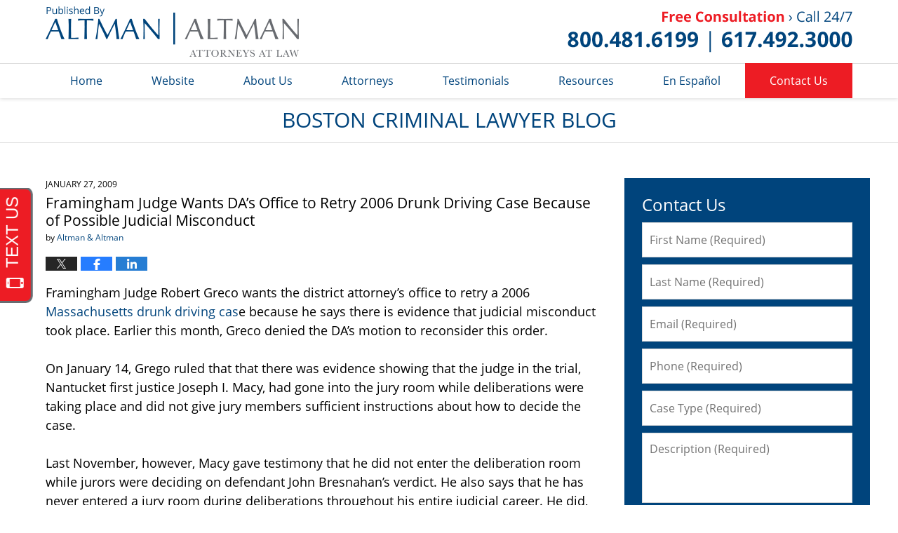

--- FILE ---
content_type: text/html; charset=UTF-8
request_url: https://www.bostoncriminallawyerblog.com/framingham_judge_wants_das_off/
body_size: 13864
content:
<!DOCTYPE html>
<html class="no-js displaymode-full" itemscope itemtype="http://schema.org/Blog" lang="en-US">
	<head prefix="og: http://ogp.me/ns# article: http://ogp.me/ns/article#" >
		<meta http-equiv="Content-Type" content="text/html; charset=utf-8" />
		<title>Framingham Judge Wants DA’s Office to Retry 2006 Drunk Driving Case Because of Possible Judicial Misconduct &#8212; Boston Criminal Lawyer Blog &#8212; January 27, 2009</title>
		<meta name="viewport" content="width=device-width, initial-scale=1.0" />
<script type="text/javascript" src="https://www.apex.live/scripts/invitation.ashx?company=altmanblogs"></script>

		<link rel="stylesheet" type="text/css" media="all" href="/jresources/v/20200624003215/css/main.css" />


		<script type="text/javascript">
			document.documentElement.className = document.documentElement.className.replace(/\bno-js\b/,"js");
		</script>

		<meta name="referrer" content="origin" />
		<meta name="referrer" content="unsafe-url" />

		<meta name='robots' content='index, follow, max-image-preview:large, max-snippet:-1, max-video-preview:-1' />
	<style>img:is([sizes="auto" i], [sizes^="auto," i]) { contain-intrinsic-size: 3000px 1500px }</style>
	
	<!-- This site is optimized with the Yoast SEO plugin v25.7 - https://yoast.com/wordpress/plugins/seo/ -->
	<meta name="description" content="Framingham Judge Robert Greco wants the district attorney&#039;s office to retry a 2006 Massachusetts drunk driving case because he says there is evidence that &#8212; January 27, 2009" />
	<link rel="canonical" href="https://www.bostoncriminallawyerblog.com/framingham_judge_wants_das_off/" />
	<meta name="twitter:label1" content="Written by" />
	<meta name="twitter:data1" content="Altman &amp; Altman" />
	<meta name="twitter:label2" content="Est. reading time" />
	<meta name="twitter:data2" content="2 minutes" />
	<!-- / Yoast SEO plugin. -->


<link rel='dns-prefetch' href='//stats.wp.com' />
<link rel='dns-prefetch' href='//v0.wordpress.com' />
<link rel="alternate" type="application/rss+xml" title="Boston Criminal Lawyer Blog &raquo; Feed" href="https://www.bostoncriminallawyerblog.com/feed/" />
<link rel="alternate" type="application/rss+xml" title="Boston Criminal Lawyer Blog &raquo; Comments Feed" href="https://www.bostoncriminallawyerblog.com/comments/feed/" />
<script type="text/javascript">
/* <![CDATA[ */
window._wpemojiSettings = {"baseUrl":"https:\/\/s.w.org\/images\/core\/emoji\/16.0.1\/72x72\/","ext":".png","svgUrl":"https:\/\/s.w.org\/images\/core\/emoji\/16.0.1\/svg\/","svgExt":".svg","source":{"concatemoji":"https:\/\/www.bostoncriminallawyerblog.com\/wp-includes\/js\/wp-emoji-release.min.js?ver=7f08c3448240c80842b50f945023b5cf"}};
/*! This file is auto-generated */
!function(s,n){var o,i,e;function c(e){try{var t={supportTests:e,timestamp:(new Date).valueOf()};sessionStorage.setItem(o,JSON.stringify(t))}catch(e){}}function p(e,t,n){e.clearRect(0,0,e.canvas.width,e.canvas.height),e.fillText(t,0,0);var t=new Uint32Array(e.getImageData(0,0,e.canvas.width,e.canvas.height).data),a=(e.clearRect(0,0,e.canvas.width,e.canvas.height),e.fillText(n,0,0),new Uint32Array(e.getImageData(0,0,e.canvas.width,e.canvas.height).data));return t.every(function(e,t){return e===a[t]})}function u(e,t){e.clearRect(0,0,e.canvas.width,e.canvas.height),e.fillText(t,0,0);for(var n=e.getImageData(16,16,1,1),a=0;a<n.data.length;a++)if(0!==n.data[a])return!1;return!0}function f(e,t,n,a){switch(t){case"flag":return n(e,"\ud83c\udff3\ufe0f\u200d\u26a7\ufe0f","\ud83c\udff3\ufe0f\u200b\u26a7\ufe0f")?!1:!n(e,"\ud83c\udde8\ud83c\uddf6","\ud83c\udde8\u200b\ud83c\uddf6")&&!n(e,"\ud83c\udff4\udb40\udc67\udb40\udc62\udb40\udc65\udb40\udc6e\udb40\udc67\udb40\udc7f","\ud83c\udff4\u200b\udb40\udc67\u200b\udb40\udc62\u200b\udb40\udc65\u200b\udb40\udc6e\u200b\udb40\udc67\u200b\udb40\udc7f");case"emoji":return!a(e,"\ud83e\udedf")}return!1}function g(e,t,n,a){var r="undefined"!=typeof WorkerGlobalScope&&self instanceof WorkerGlobalScope?new OffscreenCanvas(300,150):s.createElement("canvas"),o=r.getContext("2d",{willReadFrequently:!0}),i=(o.textBaseline="top",o.font="600 32px Arial",{});return e.forEach(function(e){i[e]=t(o,e,n,a)}),i}function t(e){var t=s.createElement("script");t.src=e,t.defer=!0,s.head.appendChild(t)}"undefined"!=typeof Promise&&(o="wpEmojiSettingsSupports",i=["flag","emoji"],n.supports={everything:!0,everythingExceptFlag:!0},e=new Promise(function(e){s.addEventListener("DOMContentLoaded",e,{once:!0})}),new Promise(function(t){var n=function(){try{var e=JSON.parse(sessionStorage.getItem(o));if("object"==typeof e&&"number"==typeof e.timestamp&&(new Date).valueOf()<e.timestamp+604800&&"object"==typeof e.supportTests)return e.supportTests}catch(e){}return null}();if(!n){if("undefined"!=typeof Worker&&"undefined"!=typeof OffscreenCanvas&&"undefined"!=typeof URL&&URL.createObjectURL&&"undefined"!=typeof Blob)try{var e="postMessage("+g.toString()+"("+[JSON.stringify(i),f.toString(),p.toString(),u.toString()].join(",")+"));",a=new Blob([e],{type:"text/javascript"}),r=new Worker(URL.createObjectURL(a),{name:"wpTestEmojiSupports"});return void(r.onmessage=function(e){c(n=e.data),r.terminate(),t(n)})}catch(e){}c(n=g(i,f,p,u))}t(n)}).then(function(e){for(var t in e)n.supports[t]=e[t],n.supports.everything=n.supports.everything&&n.supports[t],"flag"!==t&&(n.supports.everythingExceptFlag=n.supports.everythingExceptFlag&&n.supports[t]);n.supports.everythingExceptFlag=n.supports.everythingExceptFlag&&!n.supports.flag,n.DOMReady=!1,n.readyCallback=function(){n.DOMReady=!0}}).then(function(){return e}).then(function(){var e;n.supports.everything||(n.readyCallback(),(e=n.source||{}).concatemoji?t(e.concatemoji):e.wpemoji&&e.twemoji&&(t(e.twemoji),t(e.wpemoji)))}))}((window,document),window._wpemojiSettings);
/* ]]> */
</script>
<style id='wp-emoji-styles-inline-css' type='text/css'>

	img.wp-smiley, img.emoji {
		display: inline !important;
		border: none !important;
		box-shadow: none !important;
		height: 1em !important;
		width: 1em !important;
		margin: 0 0.07em !important;
		vertical-align: -0.1em !important;
		background: none !important;
		padding: 0 !important;
	}
</style>
<link rel='stylesheet' id='wp-block-library-css' href='https://www.bostoncriminallawyerblog.com/wp-includes/css/dist/block-library/style.min.css?ver=7f08c3448240c80842b50f945023b5cf' type='text/css' media='all' />
<style id='classic-theme-styles-inline-css' type='text/css'>
/*! This file is auto-generated */
.wp-block-button__link{color:#fff;background-color:#32373c;border-radius:9999px;box-shadow:none;text-decoration:none;padding:calc(.667em + 2px) calc(1.333em + 2px);font-size:1.125em}.wp-block-file__button{background:#32373c;color:#fff;text-decoration:none}
</style>
<style id='global-styles-inline-css' type='text/css'>
:root{--wp--preset--aspect-ratio--square: 1;--wp--preset--aspect-ratio--4-3: 4/3;--wp--preset--aspect-ratio--3-4: 3/4;--wp--preset--aspect-ratio--3-2: 3/2;--wp--preset--aspect-ratio--2-3: 2/3;--wp--preset--aspect-ratio--16-9: 16/9;--wp--preset--aspect-ratio--9-16: 9/16;--wp--preset--color--black: #000000;--wp--preset--color--cyan-bluish-gray: #abb8c3;--wp--preset--color--white: #ffffff;--wp--preset--color--pale-pink: #f78da7;--wp--preset--color--vivid-red: #cf2e2e;--wp--preset--color--luminous-vivid-orange: #ff6900;--wp--preset--color--luminous-vivid-amber: #fcb900;--wp--preset--color--light-green-cyan: #7bdcb5;--wp--preset--color--vivid-green-cyan: #00d084;--wp--preset--color--pale-cyan-blue: #8ed1fc;--wp--preset--color--vivid-cyan-blue: #0693e3;--wp--preset--color--vivid-purple: #9b51e0;--wp--preset--gradient--vivid-cyan-blue-to-vivid-purple: linear-gradient(135deg,rgba(6,147,227,1) 0%,rgb(155,81,224) 100%);--wp--preset--gradient--light-green-cyan-to-vivid-green-cyan: linear-gradient(135deg,rgb(122,220,180) 0%,rgb(0,208,130) 100%);--wp--preset--gradient--luminous-vivid-amber-to-luminous-vivid-orange: linear-gradient(135deg,rgba(252,185,0,1) 0%,rgba(255,105,0,1) 100%);--wp--preset--gradient--luminous-vivid-orange-to-vivid-red: linear-gradient(135deg,rgba(255,105,0,1) 0%,rgb(207,46,46) 100%);--wp--preset--gradient--very-light-gray-to-cyan-bluish-gray: linear-gradient(135deg,rgb(238,238,238) 0%,rgb(169,184,195) 100%);--wp--preset--gradient--cool-to-warm-spectrum: linear-gradient(135deg,rgb(74,234,220) 0%,rgb(151,120,209) 20%,rgb(207,42,186) 40%,rgb(238,44,130) 60%,rgb(251,105,98) 80%,rgb(254,248,76) 100%);--wp--preset--gradient--blush-light-purple: linear-gradient(135deg,rgb(255,206,236) 0%,rgb(152,150,240) 100%);--wp--preset--gradient--blush-bordeaux: linear-gradient(135deg,rgb(254,205,165) 0%,rgb(254,45,45) 50%,rgb(107,0,62) 100%);--wp--preset--gradient--luminous-dusk: linear-gradient(135deg,rgb(255,203,112) 0%,rgb(199,81,192) 50%,rgb(65,88,208) 100%);--wp--preset--gradient--pale-ocean: linear-gradient(135deg,rgb(255,245,203) 0%,rgb(182,227,212) 50%,rgb(51,167,181) 100%);--wp--preset--gradient--electric-grass: linear-gradient(135deg,rgb(202,248,128) 0%,rgb(113,206,126) 100%);--wp--preset--gradient--midnight: linear-gradient(135deg,rgb(2,3,129) 0%,rgb(40,116,252) 100%);--wp--preset--font-size--small: 13px;--wp--preset--font-size--medium: 20px;--wp--preset--font-size--large: 36px;--wp--preset--font-size--x-large: 42px;--wp--preset--spacing--20: 0.44rem;--wp--preset--spacing--30: 0.67rem;--wp--preset--spacing--40: 1rem;--wp--preset--spacing--50: 1.5rem;--wp--preset--spacing--60: 2.25rem;--wp--preset--spacing--70: 3.38rem;--wp--preset--spacing--80: 5.06rem;--wp--preset--shadow--natural: 6px 6px 9px rgba(0, 0, 0, 0.2);--wp--preset--shadow--deep: 12px 12px 50px rgba(0, 0, 0, 0.4);--wp--preset--shadow--sharp: 6px 6px 0px rgba(0, 0, 0, 0.2);--wp--preset--shadow--outlined: 6px 6px 0px -3px rgba(255, 255, 255, 1), 6px 6px rgba(0, 0, 0, 1);--wp--preset--shadow--crisp: 6px 6px 0px rgba(0, 0, 0, 1);}:where(.is-layout-flex){gap: 0.5em;}:where(.is-layout-grid){gap: 0.5em;}body .is-layout-flex{display: flex;}.is-layout-flex{flex-wrap: wrap;align-items: center;}.is-layout-flex > :is(*, div){margin: 0;}body .is-layout-grid{display: grid;}.is-layout-grid > :is(*, div){margin: 0;}:where(.wp-block-columns.is-layout-flex){gap: 2em;}:where(.wp-block-columns.is-layout-grid){gap: 2em;}:where(.wp-block-post-template.is-layout-flex){gap: 1.25em;}:where(.wp-block-post-template.is-layout-grid){gap: 1.25em;}.has-black-color{color: var(--wp--preset--color--black) !important;}.has-cyan-bluish-gray-color{color: var(--wp--preset--color--cyan-bluish-gray) !important;}.has-white-color{color: var(--wp--preset--color--white) !important;}.has-pale-pink-color{color: var(--wp--preset--color--pale-pink) !important;}.has-vivid-red-color{color: var(--wp--preset--color--vivid-red) !important;}.has-luminous-vivid-orange-color{color: var(--wp--preset--color--luminous-vivid-orange) !important;}.has-luminous-vivid-amber-color{color: var(--wp--preset--color--luminous-vivid-amber) !important;}.has-light-green-cyan-color{color: var(--wp--preset--color--light-green-cyan) !important;}.has-vivid-green-cyan-color{color: var(--wp--preset--color--vivid-green-cyan) !important;}.has-pale-cyan-blue-color{color: var(--wp--preset--color--pale-cyan-blue) !important;}.has-vivid-cyan-blue-color{color: var(--wp--preset--color--vivid-cyan-blue) !important;}.has-vivid-purple-color{color: var(--wp--preset--color--vivid-purple) !important;}.has-black-background-color{background-color: var(--wp--preset--color--black) !important;}.has-cyan-bluish-gray-background-color{background-color: var(--wp--preset--color--cyan-bluish-gray) !important;}.has-white-background-color{background-color: var(--wp--preset--color--white) !important;}.has-pale-pink-background-color{background-color: var(--wp--preset--color--pale-pink) !important;}.has-vivid-red-background-color{background-color: var(--wp--preset--color--vivid-red) !important;}.has-luminous-vivid-orange-background-color{background-color: var(--wp--preset--color--luminous-vivid-orange) !important;}.has-luminous-vivid-amber-background-color{background-color: var(--wp--preset--color--luminous-vivid-amber) !important;}.has-light-green-cyan-background-color{background-color: var(--wp--preset--color--light-green-cyan) !important;}.has-vivid-green-cyan-background-color{background-color: var(--wp--preset--color--vivid-green-cyan) !important;}.has-pale-cyan-blue-background-color{background-color: var(--wp--preset--color--pale-cyan-blue) !important;}.has-vivid-cyan-blue-background-color{background-color: var(--wp--preset--color--vivid-cyan-blue) !important;}.has-vivid-purple-background-color{background-color: var(--wp--preset--color--vivid-purple) !important;}.has-black-border-color{border-color: var(--wp--preset--color--black) !important;}.has-cyan-bluish-gray-border-color{border-color: var(--wp--preset--color--cyan-bluish-gray) !important;}.has-white-border-color{border-color: var(--wp--preset--color--white) !important;}.has-pale-pink-border-color{border-color: var(--wp--preset--color--pale-pink) !important;}.has-vivid-red-border-color{border-color: var(--wp--preset--color--vivid-red) !important;}.has-luminous-vivid-orange-border-color{border-color: var(--wp--preset--color--luminous-vivid-orange) !important;}.has-luminous-vivid-amber-border-color{border-color: var(--wp--preset--color--luminous-vivid-amber) !important;}.has-light-green-cyan-border-color{border-color: var(--wp--preset--color--light-green-cyan) !important;}.has-vivid-green-cyan-border-color{border-color: var(--wp--preset--color--vivid-green-cyan) !important;}.has-pale-cyan-blue-border-color{border-color: var(--wp--preset--color--pale-cyan-blue) !important;}.has-vivid-cyan-blue-border-color{border-color: var(--wp--preset--color--vivid-cyan-blue) !important;}.has-vivid-purple-border-color{border-color: var(--wp--preset--color--vivid-purple) !important;}.has-vivid-cyan-blue-to-vivid-purple-gradient-background{background: var(--wp--preset--gradient--vivid-cyan-blue-to-vivid-purple) !important;}.has-light-green-cyan-to-vivid-green-cyan-gradient-background{background: var(--wp--preset--gradient--light-green-cyan-to-vivid-green-cyan) !important;}.has-luminous-vivid-amber-to-luminous-vivid-orange-gradient-background{background: var(--wp--preset--gradient--luminous-vivid-amber-to-luminous-vivid-orange) !important;}.has-luminous-vivid-orange-to-vivid-red-gradient-background{background: var(--wp--preset--gradient--luminous-vivid-orange-to-vivid-red) !important;}.has-very-light-gray-to-cyan-bluish-gray-gradient-background{background: var(--wp--preset--gradient--very-light-gray-to-cyan-bluish-gray) !important;}.has-cool-to-warm-spectrum-gradient-background{background: var(--wp--preset--gradient--cool-to-warm-spectrum) !important;}.has-blush-light-purple-gradient-background{background: var(--wp--preset--gradient--blush-light-purple) !important;}.has-blush-bordeaux-gradient-background{background: var(--wp--preset--gradient--blush-bordeaux) !important;}.has-luminous-dusk-gradient-background{background: var(--wp--preset--gradient--luminous-dusk) !important;}.has-pale-ocean-gradient-background{background: var(--wp--preset--gradient--pale-ocean) !important;}.has-electric-grass-gradient-background{background: var(--wp--preset--gradient--electric-grass) !important;}.has-midnight-gradient-background{background: var(--wp--preset--gradient--midnight) !important;}.has-small-font-size{font-size: var(--wp--preset--font-size--small) !important;}.has-medium-font-size{font-size: var(--wp--preset--font-size--medium) !important;}.has-large-font-size{font-size: var(--wp--preset--font-size--large) !important;}.has-x-large-font-size{font-size: var(--wp--preset--font-size--x-large) !important;}
:where(.wp-block-post-template.is-layout-flex){gap: 1.25em;}:where(.wp-block-post-template.is-layout-grid){gap: 1.25em;}
:where(.wp-block-columns.is-layout-flex){gap: 2em;}:where(.wp-block-columns.is-layout-grid){gap: 2em;}
:root :where(.wp-block-pullquote){font-size: 1.5em;line-height: 1.6;}
</style>
<script type="text/javascript" src="https://www.bostoncriminallawyerblog.com/wp-includes/js/jquery/jquery.min.js?ver=3.7.1" id="jquery-core-js"></script>
<script type="text/javascript" src="https://www.bostoncriminallawyerblog.com/wp-includes/js/jquery/jquery-migrate.min.js?ver=3.4.1" id="jquery-migrate-js"></script>
<link rel="https://api.w.org/" href="https://www.bostoncriminallawyerblog.com/wp-json/" /><link rel="alternate" title="JSON" type="application/json" href="https://www.bostoncriminallawyerblog.com/wp-json/wp/v2/posts/301" /><link rel="EditURI" type="application/rsd+xml" title="RSD" href="https://www.bostoncriminallawyerblog.com/xmlrpc.php?rsd" />

<link rel='shortlink' href='https://wp.me/p5UZvu-4R' />
<link rel="alternate" title="oEmbed (JSON)" type="application/json+oembed" href="https://www.bostoncriminallawyerblog.com/wp-json/oembed/1.0/embed?url=https%3A%2F%2Fwww.bostoncriminallawyerblog.com%2Fframingham_judge_wants_das_off%2F" />
<link rel="alternate" title="oEmbed (XML)" type="text/xml+oembed" href="https://www.bostoncriminallawyerblog.com/wp-json/oembed/1.0/embed?url=https%3A%2F%2Fwww.bostoncriminallawyerblog.com%2Fframingham_judge_wants_das_off%2F&#038;format=xml" />
	<style>img#wpstats{display:none}</style>
		<link rel="amphtml" href="https://www.bostoncriminallawyerblog.com/amp/framingham_judge_wants_das_off/" />
		<!-- Willow Authorship Tags -->
<link href="https://criminal.altmanllp.com/" rel="publisher" />
<link href="https://www.altmanllp.com/firm-overview.html" rel="author" />

<!-- End Willow Authorship Tags -->		<!-- Willow Opengraph and Twitter Cards -->
<meta name="twitter:creator" content="@AltmanandAltman" />
<meta name="twitter:card" content="summary" />
<meta name="twitter:url" content="https://wp.me/p5UZvu-4R" />
<meta name="twitter:title" content="Framingham Judge Wants DA’s Office to Retry 2006 Drunk Driving Case Because of Possible Judicial Misconduct" />
<meta name="twitter:description" content="Framingham Judge Robert Greco wants the district attorney's office to retry a 2006 Massachusetts drunk driving case because he says there is evidence that judicial misconduct took place. Earlier ..." />
<meta name="twitter:image" content="https://www.bostoncriminallawyerblog.com/files/2019/03/social-image-logo-og.png" />
<meta property="article:published_time" content="2009-01-27T00:19:02-05:00" />
<meta property="article:modified_time" content="2009-01-27T00:19:02-05:00" />
<meta property="article:section" content="OUI/Drunk Driving" />
<meta property="article:author" content="https://www.facebook.com/AltmanAltmanLLP" />
<meta property="og:url" content="https://www.bostoncriminallawyerblog.com/framingham_judge_wants_das_off/" />
<meta property="og:title" content="Framingham Judge Wants DA’s Office to Retry 2006 Drunk Driving Case Because of Possible Judicial Misconduct" />
<meta property="og:description" content="Framingham Judge Robert Greco wants the district attorney's office to retry a 2006 Massachusetts drunk driving case because he says there is evidence that judicial misconduct took place. Earlier ..." />
<meta property="og:type" content="article" />
<meta property="og:image" content="https://www.bostoncriminallawyerblog.com/files/2019/03/social-image-logo-og.png" />
<meta property="og:image:width" content="1200" />
<meta property="og:image:height" content="1200" />
<meta property="og:image:url" content="https://www.bostoncriminallawyerblog.com/files/2019/03/social-image-logo-og.png" />
<meta property="og:image:secure_url" content="https://www.bostoncriminallawyerblog.com/files/2019/03/social-image-logo-og.png" />
<meta property="og:site_name" content="Boston Criminal Lawyer Blog" />

<!-- End Willow Opengraph and Twitter Cards -->

				<link rel="shortcut icon" type="image/x-icon" href="/jresources/v/20200624003215/icons/favicon.ico"  />
<!-- Google Analytics Metadata -->
<script> window.jmetadata = window.jmetadata || { site: { id: '672', installation: 'lawblogger', name: 'bostoncriminallawyerblog-com',  willow: '1', domain: 'bostoncriminallawyerblog.com', key: 'Li0tLSAuLi0gLi4uIC0gLi4gLi1ib3N0b25jcmltaW5hbGxhd3llcmJsb2cuY29t' }, analytics: { ga4: [ { measurementId: 'G-R6740C85L0' } ] } } </script>
<!-- End of Google Analytics Metadata -->

<!-- Google Tag Manager -->
<script>(function(w,d,s,l,i){w[l]=w[l]||[];w[l].push({'gtm.start': new Date().getTime(),event:'gtm.js'});var f=d.getElementsByTagName(s)[0], j=d.createElement(s),dl=l!='dataLayer'?'&l='+l:'';j.async=true;j.src= 'https://www.googletagmanager.com/gtm.js?id='+i+dl;f.parentNode.insertBefore(j,f); })(window,document,'script','dataLayer','GTM-PHFNLNH');</script>
<!-- End Google Tag Manager -->

<link rel="next" href="https://www.bostoncriminallawyerblog.com/boston_secretary_of_state_tell/" />
<link rel="prev" href="https://www.bostoncriminallawyerblog.com/youtube_video_and_victims_appe/" />

	<script async defer src="https://justatic.com/e/widgets/js/justia.js"></script>

	</head>
	<body class="willow willow-responsive wp-singular post-template-default single single-post postid-301 single-format-standard wp-theme-Willow-Responsive">
	<div id="top-numbers-v2" class="tnv2-sticky"><ul><li>Free Consultation: <strong>800.481.6199</strong> <a class="tnv2-button" rel="nofollow" href="tel:800.481.6199" data-gtm-location="Sticky Header" data-gtm-value="800.481.6199" data-gtm-action="Contact" data-gtm-category="Phones" data-gtm-device="Mobile" data-gtm-event="phone_contact" data-gtm-label="Call" data-gtm-target="Button" data-gtm-type="click">Tap Here To Call Us</a></li></ul></div>

<div id="fb-root"></div>

		<div class="container">
			<div class="cwrap">

			<!-- HEADER -->
			<header id="header" role="banner">
							<div id="head" class="header-tag-group">

					<div id="logo">
						<a href="https://criminal.altmanllp.com/">							<img src="/jresources/v/20200624003215/images/logo.png" id="mainlogo" alt="Altman & Altman LLP" />
							Boston Criminal Lawyer Blog</a>
					</div>
										<div id="tagline"><a  href="https://criminal.altmanllp.com/contact-us.html" class="tagline-link tagline-text">Published By Altman & Altman LLP</a></div>
									</div><!--/#head-->
				<nav id="main-nav" role="navigation">
					<span class="visuallyhidden">Navigation</span>
					<div id="topnav" class="topnav nav-custom"><ul id="tnav-toplevel" class="menu"><li id="menu-item-4" class="priority_1 menu-item menu-item-type-custom menu-item-object-custom menu-item-home menu-item-4"><a href="https://www.bostoncriminallawyerblog.com/">Home</a></li>
<li id="menu-item-5" class="priority_2 menu-item menu-item-type-custom menu-item-object-custom menu-item-5"><a href="https://criminal.altmanllp.com/">Website</a></li>
<li id="menu-item-28" class="priority_3 menu-item menu-item-type-custom menu-item-object-custom menu-item-28"><a href="https://criminal.altmanllp.com/firm-overview.html">About Us</a></li>
<li id="menu-item-6" class="priority_4 menu-item menu-item-type-custom menu-item-object-custom menu-item-6"><a href="https://criminal.altmanllp.com/attorneys.html">Attorneys</a></li>
<li id="menu-item-2698" class="priority_6 menu-item menu-item-type-custom menu-item-object-custom menu-item-2698"><a href="https://criminal.altmanllp.com/testimonials.html">Testimonials</a></li>
<li id="menu-item-2699" class="priority_7 menu-item menu-item-type-custom menu-item-object-custom menu-item-2699"><a href="https://criminal.altmanllp.com/resources.html">Resources</a></li>
<li id="menu-item-2700" class="priority_8 menu-item menu-item-type-custom menu-item-object-custom menu-item-2700"><a href="https://criminal.altmanllp.com/espanol.html">En Español</a></li>
<li id="menu-item-8" class="priority_1 contactus menu-item menu-item-type-custom menu-item-object-custom menu-item-8"><a href="https://criminal.altmanllp.com/contact-us.html">Contact Us</a></li>
</ul></div>				</nav>
							</header>

			            

            <!-- MAIN -->
            <div id="main">
	            <div class="custom_html_content_top"><div class="imgwrap"><div id="img3"><div class="blogname-wrapper"><a href="/" class="main-blogname"><!-- Internal Pages --><strong class="inner-blogname">Boston Criminal Lawyer Blog</strong></a></div></div></div></div>                <div class="mwrap">
                	
                	
	                <section class="content">
	                		                	<div class="bodytext">
		                	

<article id="post-301" class="entry post-301 post type-post status-publish format-standard hentry category-oui-drunk-driving" itemprop="blogPost" itemtype="http://schema.org/BlogPosting" itemscope>
	<link itemprop="mainEntityOfPage" href="https://www.bostoncriminallawyerblog.com/framingham_judge_wants_das_off/" />
	<div class="inner-wrapper">
		<header>

			
			
						<div id="default-featured-image-301-post-id-301" itemprop="image" itemtype="http://schema.org/ImageObject" itemscope>
	<link itemprop="url" href="https://www.bostoncriminallawyerblog.com/files/2019/03/social-image-logo-og.png" />
	<meta itemprop="width" content="1200" />
	<meta itemprop="height" content="1200" />
	<meta itemprop="representativeOfPage" content="http://schema.org/False" />
</div>
			<div class="published-date"><span class="published-date-label"></span> <time datetime="2009-01-27T00:19:02-05:00" class="post-date published" itemprop="datePublished" pubdate>January 27, 2009</time></div>
			
			
            <h1 class="entry-title" itemprop="name">Framingham Judge Wants DA’s Office to Retry 2006 Drunk Driving Case Because of Possible Judicial Misconduct</h1>
                <meta itemprop="headline" content="Framingham Judge Wants DA’s Office to Retry 2006 Drunk Driving Case Because of Possible Judicial Misconduct" />
			
			
			<div class="author vcard">by <span itemprop="author" itemtype="http://schema.org/Organization" itemscope><a href="https://www.altmanllp.com/firm-overview.html" class="url fn author-altmanllp1 author-2073 post-author-link" rel="author" target="_self" itemprop="url"><span itemprop="name">Altman &amp; Altman</span></a><meta itemprop="sameAs" content="https://twitter.com/AltmanandAltman" /><meta itemprop="sameAs" content="https://www.facebook.com/AltmanAltmanLLP" /><meta itemprop="sameAs" content="http://lawyers.justia.com/firm/altman-altman-llp-7003" /></span></div>
			
			<div class="sharelinks sharelinks-301 sharelinks-horizontal" id="sharelinks-301">
	<a href="https://twitter.com/intent/tweet?url=https%3A%2F%2Fwp.me%2Fp5UZvu-4R&amp;text=Framingham+Judge+Wants+DA%E2%80%99s+Office+to+Retry+2006+Drunk+Driving+Case+Because+of+Possible+Judicial+Misconduct&amp;related=AltmanandAltman%3APost+Author" target="_blank"  onclick="javascript:window.open(this.href, '', 'menubar=no,toolbar=no,resizable=yes,scrollbars=yes,height=600,width=600');return false;"><img src="https://www.bostoncriminallawyerblog.com/wp-content/themes/Willow-Responsive/images/share/twitter.gif" alt="Tweet this Post" /></a>
	<a href="https://www.facebook.com/sharer/sharer.php?u=https%3A%2F%2Fwww.bostoncriminallawyerblog.com%2Fframingham_judge_wants_das_off%2F" target="_blank"  onclick="javascript:window.open(this.href, '', 'menubar=no,toolbar=no,resizable=yes,scrollbars=yes,height=600,width=600');return false;"><img src="https://www.bostoncriminallawyerblog.com/wp-content/themes/Willow-Responsive/images/share/fb.gif" alt="Share on Facebook" /></a>
	<a href="http://www.linkedin.com/shareArticle?mini=true&amp;url=https%3A%2F%2Fwww.bostoncriminallawyerblog.com%2Fframingham_judge_wants_das_off%2F&amp;title=Framingham+Judge+Wants+DA%E2%80%99s+Office+to+Retry+2006+Drunk+Driving+Case+Because+of+Possible+Judicial+Misconduct&amp;source=Boston+Criminal+Lawyer+Blog" target="_blank"  onclick="javascript:window.open(this.href, '', 'menubar=no,toolbar=no,resizable=yes,scrollbars=yes,height=600,width=600');return false;"><img src="https://www.bostoncriminallawyerblog.com/wp-content/themes/Willow-Responsive/images/share/linkedin.gif" alt="Share on LinkedIn" /></a>
</div>					</header>
		<div class="content" itemprop="articleBody">
									<div class="entry-content">
								<p>Framingham Judge Robert Greco wants the district attorney&#8217;s office to retry a 2006 <a href="https://criminal.altmanllp.com/drunk-driving-oui-dwi.html">Massachusetts drunk driving cas</a>e because he says there is evidence that judicial misconduct took place. Earlier this month, Greco denied the DA&#8217;s motion to reconsider this order.</p>
<p>On January 14, Grego ruled that that there was evidence showing that the judge in the  trial, Nantucket first justice Joseph I. Macy, had gone into the jury room while deliberations were taking place and did not give jury members sufficient instructions about how to decide the case.</p>
<p>Last November, however, Macy  gave testimony that he did not enter the deliberation room while jurors were deciding on defendant John Bresnahan&#8217;s verdict.  He also says that he has never entered a jury room during deliberations throughout his entire judicial career. He did, however, admit to speaking with jurors after they issued a guilty verdict against Bresnahan. Macy says that going into the room to thank jurors and answer any questions is standard practice once a trial is over. </p>
<p>A number of court officers also testified that Macy did not enter the room while the jury was deliberating. However, three of the four jurors who  gave testimony during a post-verdict juror inquiry claim that Macy entered the room during deliberations to answer a question.</p>
<p>Now, Grego wants the guilty verdict vacated and the case retried. The 2006 verdict was Bresnahan&#8217;s fourth <a href="https://criminal.altmanllp.com/drunk-driving-oui-dwi.html">DUI conviction</a>. Assistant District Attorney Tom Shack, however, says he will appeal Greco&#8217;s decision. He says the DA&#8217;s office believes that Greco is in error. </p>
<p><strong>Judicial Misconduct</strong><br />
Judicial misconduct can occur when the Code of Judicial Conduct has been violated. Some examples of judicial misconduct:</p>
<p>•	Conflict of interest •	Impropriety •	Misconduct during an election campaign •	Ex parte communication<br />
<a href="http://www.ack.net/Macy012209.html">Evidence of Misconduct Found in &#8217;06 Drunk Driving Trial</a>, The Inquirer and Mirror, January 26, 2009<br />
<a href="http://www.mass.gov/cjc/">Massachusetts Commission on Judicial Conduct</a></p>
<p><strong>Related Web Resources:</strong><br />
<a href="http://www.lawlib.state.ma.us/drunk.html">Massachusetts Law About Drunk Driving</a><br />
<span id="more-301"></span><br />
If you believe that your case has been compromised because of judicial misconduct, prosecutorial misconduct, police misconduct, or any other kind of misconduct, contact <a href="https://www.altmanllp.com/index.html">Altman &amp; Altman LLP</a> today.  Our Boston criminal defense lawyers represent clients throughout Massachusetts.</p>
							</div>
					</div>
		<footer>
							<div class="author vcard">by <span itemprop="author" itemtype="http://schema.org/Organization" itemscope><a href="https://www.altmanllp.com/firm-overview.html" class="url fn author-altmanllp1 author-2073 post-author-link" rel="author" target="_self" itemprop="url"><span itemprop="name">Altman &amp; Altman</span></a><meta itemprop="sameAs" content="https://twitter.com/AltmanandAltman" /><meta itemprop="sameAs" content="https://www.facebook.com/AltmanAltmanLLP" /><meta itemprop="sameAs" content="http://lawyers.justia.com/firm/altman-altman-llp-7003" /></span></div>						<div itemprop="publisher" itemtype="http://schema.org/Organization" itemscope>
				<meta itemprop="name" content="Altman & Altman LLP" />
				
<div itemprop="logo" itemtype="http://schema.org/ImageObject" itemscope>
	<link itemprop="url" href="https://www.bostoncriminallawyerblog.com/files/2016/06/altman.png" />
	<meta itemprop="height" content="60" />
	<meta itemprop="width" content="225" />
	<meta itemprop="representativeOfPage" content="http://schema.org/True" />
</div>
			</div>

			<div class="category-list"><span class="category-list-label">Posted in:</span> <span class="category-list-items"><a href="https://www.bostoncriminallawyerblog.com/category/oui-drunk-driving/" title="View all posts in OUI/Drunk Driving" class="category-oui-drunk-driving term-12 post-category-link">OUI/Drunk Driving</a></span></div>			
			<div class="published-date"><span class="published-date-label"></span> <time datetime="2009-01-27T00:19:02-05:00" class="post-date published" itemprop="datePublished" pubdate>January 27, 2009</time></div>			<div class="visuallyhidden">Updated:
				<time datetime="2009-01-27T00:19:02-05:00" class="updated" itemprop="dateModified">January 27, 2009 12:19 am</time>
			</div>

			
			
			
			
<!-- You can start editing here. -->


			<!-- If comments are closed. -->
		<p class="nocomments">Comments are closed.</p>

	

		</footer>

	</div>
</article>
	<div class="navigation">
		<nav id="post-pagination-bottom" class="pagination post-pagination" role="navigation">
		<span class="nav-prev"><a rel="prev" href="https://www.bostoncriminallawyerblog.com/youtube_video_and_victims_appe/" title="Youtube Video And Victim’s Appearence Help Defendant And His Lawyer To Decide Against Boston-Area Trial"><span class="arrow-left">&laquo;</span> Previous</a></span> <span class="nav-sep">|</span> <span class="nav-home"><a rel="home" href="https://www.bostoncriminallawyerblog.com/">Home</a></span> <span class="nav-sep">|</span> <span class="nav-next"><a rel="next" href="https://www.bostoncriminallawyerblog.com/boston_secretary_of_state_tell/" title="Boston Secretary Of State Tells Madoff Associate To Visit; Attorney Says “Nope”.">Next <span class="arrow-right">&raquo;</span></a></span>				</nav>
	</div>
								</div>

																<aside class="sidebar primary-sidebar sc-2 secondary-content" id="sc-2">
			</aside>

							
						</section>

						<aside class="sidebar secondary-sidebar sc-1 secondary-content" id="sc-1">
	    <div id="justia_contact_form-2" class="widget sidebar-widget primary-sidebar-widget justia_contact_form">
    <strong class="widget-title sidebar-widget-title primary-sidebar-widget-title">Contact Us</strong><div class="content widget-content sidebar-widget-content primary-sidebar-widget-content">
    
    <div id="contactform">
            <form data-gtm-label="Consultation Form" data-gtm-action="Submission" data-gtm-category="Forms" data-gtm-type="submission" data-gtm-conversion="1" id="genericcontactform" name="genericcontactform" action="/jshared/blog-contactus/" class="widget_form" data-validate="parsley">
            <div data-directive="j-recaptcha" data-recaptcha-key="6Le717wUAAAAAFT7X9wrxe55CqTt_CLw1KCNnwf3" data-version="2" data-set-lang="en"></div>
            <div id="errmsg"></div>
            <input type="hidden" name="wpid" value="2" />
            <input type="hidden" name="5_From_Page" value="Boston Criminal Lawyer Blog" />
            <input type="hidden" name="firm_name" value="Altman & Altman LLP" />
            <input type="hidden" name="blog_name" value="Boston Criminal Lawyer Blog" />
            <input type="hidden" name="site_id" value="" />
            <input type="hidden" name="prefix" value="672" />
            <input type="hidden" name="source" value="main" />
            <input type="hidden" name="source_off" value="" />
            <input type="hidden" name="return_url" value="https://www.bostoncriminallawyerblog.com/thank-you/" />
            <input type="hidden" name="current_url" value="https://www.bostoncriminallawyerblog.com/framingham_judge_wants_das_off/" />
            <input type="hidden" name="big_or_small" value="big" />
            <input type="hidden" name="is_blog" value="yes" />
            <span class="fld first_name"><label class="visuallyhidden" for="First_Name">First Name</label><input type="text" name="10_First_Name" id="First_Name" value="" placeholder="First Name (Required)" class="required parsley-validated" required=""></span><span class="fld last_name"><label class="visuallyhidden" for="Last_Name">Last Name</label><input type="text" name="20_Last_Name" id="Last_Name" value="" placeholder="Last Name (Required)" class="required parsley-validated" required=""></span><span class="fld email"><label class="visuallyhidden" for="Email">Email</label><input type="email" name="140_Email_Address" id="Email" value="" placeholder="Email (Required)" class="required parsley-validated" required=""></span><span class="fld phone"><label class="visuallyhidden" for="Phone">Phone</label><input type="tel" name="120_Telephone_Number" id="Phone" value="" placeholder="Phone (Required)" pattern="[\+\(\)\d -]+" title="Please enter a valid phone number." class="required parsley-validated" required=""></span><span class="fld case_type"><label class="visuallyhidden" for="Case_Type">Case Type</label><input type="text" name="130_Case_Type" id="Case_Type" value="" placeholder="Case Type (Required)" class="required parsley-validated" required=""></span><span class="fld description"><label class="visuallyhidden" for="Description">Description</label><textarea name="150_Case_Details" id="Description" placeholder="Description (Required)" class="required parsley-validated" required=""></textarea></span><input type="hidden" name="160_Source" value="Website - Contact Us">
            
            
            
            
            <input type="hidden" name="required_fields" value="" />
            <input type="hidden" name="form_location" value="Consultation Form">
            <span class="submit">
                <button type="submit" name="submitbtn">Contact Us Now</button>
            </span>
        </form>
    </div>
    <div style="display:none !important;" class="normal" id="jwpform-validation"></div>
    </div></div><div id="jwpw_connect-2" class="widget sidebar-widget primary-sidebar-widget jwpw_connect">
    <strong class="widget-title sidebar-widget-title primary-sidebar-widget-title"></strong><div class="content widget-content sidebar-widget-content primary-sidebar-widget-content">
    
        <p class="connect-icons">
            <a href="https://www.facebook.com/AltmanAltmanLLP" target="_blank" title="Facebook"><img src="https://lawyers.justia.com/s/facebook-flat-64.png" alt="Facebook Icon" border="0" /></a><a href="https://twitter.com/AltmanandAltman" target="_blank" title="Twitter"><img src="https://lawyers.justia.com/s/twitter-flat-64.png" alt="Twitter Icon" border="0" /></a><a href="https://www.linkedin.com/company/altman-&-altman-llp" target="_blank" title="LinkedIn"><img src="https://lawyers.justia.com/s/linkedin-flat-64.png" alt="LinkedIn Icon" border="0" /></a><a href="https://lawyers.justia.com/firm/altman-altman-llp-7003" target="_blank" title="Justia"><img src="https://lawyers.justia.com/s/justia-flat-64.png" alt="Justia Icon" border="0" /></a><a href="https://www.youtube.com/user/AltmanandAltman" target="_blank" title="YouTube"><img src="https://lawyers.justia.com/s/youtube-flat-64.png" alt="YouTube Icon" border="0" /></a><a href="http://rss.justia.com/BostonCriminalLawyerBlogCom" target="_blank" title="Feed"><img src="https://lawyers.justia.com/s/rss-flat-64.png" alt="Feed Icon" border="0" /></a>
        </p>
        <script type="application/ld+json">
{ "@context": "http://schema.org",
  "@type": "http://schema.org/LegalService",
  "name": "Altman & Altman LLP",
  "image": "https://www.bostoncriminallawyerblog.com/files/2016/06/altman.png",
  "sameAs": ["https://www.facebook.com/AltmanAltmanLLP","https://twitter.com/AltmanandAltman","https://www.linkedin.com/company/altman-&-altman-llp","https://lawyers.justia.com/firm/altman-altman-llp-7003","https://www.youtube.com/user/AltmanandAltman","http://rss.justia.com/BostonCriminalLawyerBlogCom"],
  "address": {
    "@type": "PostalAddress",
    "addressCountry": "US"
  }
}
</script>
        
</div></div>
<div id="j_categories-2" class="widget sidebar-widget primary-sidebar-widget j_categories"><strong class="widget-title sidebar-widget-title primary-sidebar-widget-title">Topics</strong><div class="content widget-content sidebar-widget-content primary-sidebar-widget-content"><ul>
    <li class="cat-item cat-item-0"><a href="https://www.bostoncriminallawyerblog.com/category/criminal-law/">Criminal Law <span>(463)</span></a></li>
    <li class="cat-item cat-item-1"><a href="https://www.bostoncriminallawyerblog.com/category/assault-and-battery/">Assault and Battery <span>(366)</span></a></li>
    <li class="cat-item cat-item-2"><a href="https://www.bostoncriminallawyerblog.com/category/felonies-and-violent-crimes/">Felonies and Violent Crimes <span>(303)</span></a></li>
    <li class="cat-item cat-item-3"><a href="https://www.bostoncriminallawyerblog.com/category/murder/">Murder <span>(302)</span></a></li>
    <li class="cat-item cat-item-4"><a href="https://www.bostoncriminallawyerblog.com/category/sexual-crimes/">Sexual Crimes <span>(259)</span></a></li>
    <li class="cat-item cat-item-5"><a href="https://www.bostoncriminallawyerblog.com/category/drug-offenses/">Drug Offenses <span>(237)</span></a></li>
    <li class="cat-item cat-item-6"><a href="https://www.bostoncriminallawyerblog.com/category/vehicular-crimes/">Vehicular Crimes <span>(150)</span></a></li>
    <li class="cat-item cat-item-7"><a href="https://www.bostoncriminallawyerblog.com/category/theft-crimes/">Theft Crimes <span>(144)</span></a></li>
    <li class="cat-item cat-item-8"><a href="https://www.bostoncriminallawyerblog.com/category/oui-drunk-driving/">OUI/Drunk Driving <span>(136)</span></a></li>
    <li class="cat-item cat-item-9"><a href="https://www.bostoncriminallawyerblog.com/category/illegal-weapons-possession/">Illegal Weapons Possession <span>(118)</span></a></li>
    <li class="cat-item cat-item-10"><a href="https://www.bostoncriminallawyerblog.com/category/federal-crimes/">Federal Crimes <span>(116)</span></a></li>
    <li class="cat-item cat-item-11"><a href="https://www.bostoncriminallawyerblog.com/category/traffic-violations/">Traffic Violations <span>(107)</span></a></li>
    <span class="more-categories-link"><a href="https://www.bostoncriminallawyerblog.com/topics">View All Topics</a></span></ul></div></div><div id="custom_html-2" class="widget_text widget sidebar-widget primary-sidebar-widget widget_custom_html"><strong class="widget-title sidebar-widget-title primary-sidebar-widget-title">Search</strong><div class="content widget-content sidebar-widget-content primary-sidebar-widget-content"><div class="textwidget custom-html-widget"><form action="/" class="searchform" id="searchform" method="get" role="search"><div><label for="s" class="visuallyhidden">Search</label><input type="text" id="s" name="s" value="" placeholder="Enter Text"/><button type="submit" value="Search" id="searchsubmit">Search</button></div></form></div></div></div><div id="custom_html-3" class="widget_text widget sidebar-widget primary-sidebar-widget widget_custom_html"><strong class="widget-title sidebar-widget-title primary-sidebar-widget-title">Altman Blogs</strong><div class="content widget-content sidebar-widget-content primary-sidebar-widget-content"><div class="textwidget custom-html-widget"><div class="content"><ul><li><a target="_blank" href="https://www.bostoncaraccidentlawyerblog.com">Boston Car Accident Lawyer Blog</a></li><li><a target="_blank" href="https://www.bostoninjurylawyerblog.com">Boston Injury Lawyer Blog</a></li><li><a target="_blank" href="https://www.druginjurylawyersblog.com">Drug Injury Lawyers Blog</a></li><li><a target="_blank" href="https://www.massachusettsworkerscompensationlawyerblog.com">Massachusetts Workers' Compensation Lawyer Blog</a></li><li><a target="_blank" href="https://www.bostonemploymentlawyerblog.net">Boston Employment Lawyer Blog</a></li></ul></div></div></div></div>
		<div id="recent-posts-2" class="widget sidebar-widget primary-sidebar-widget widget_recent_entries">
		<strong class="widget-title sidebar-widget-title primary-sidebar-widget-title">Recent Entries</strong><div class="content widget-content sidebar-widget-content primary-sidebar-widget-content">
		<ul>
											<li>
					<a href="https://www.bostoncriminallawyerblog.com/resolving-outstanding-warrants-in-massachusetts/">Resolving Outstanding Warrants in Massachusetts</a>
											<span class="post-date">February 4, 2025</span>
									</li>
											<li>
					<a href="https://www.bostoncriminallawyerblog.com/massachusetts-court-discusses-self-defense-in-recent-ruling/">Massachusetts Court Discusses Self-Defense in Recent Ruling</a>
											<span class="post-date">January 10, 2025</span>
									</li>
											<li>
					<a href="https://www.bostoncriminallawyerblog.com/what-are-the-penalties-for-driving-with-an-expired-or-suspended-license-in-massachusetts/">What Are the Penalties for Driving with an Expired or Suspended License in Massachusetts?</a>
											<span class="post-date">September 24, 2024</span>
									</li>
					</ul>

		</div></div></aside>

					</div>
				</div>

				<!-- .stripes -->
				<div id="stripes-container" class="stripes sc-3 secondary-content">


					<div id="custom_html-4" class="widget_text widget stripes-widget widget_custom_html"><strong class="widget-title stripes-widget-title"> </strong><div class="content widget-content stripes-widget-content"><div class="textwidget custom-html-widget"><div class="index-widget index-badges" id="index-badges-01"> <div class="description"> <div class="badge pry-01"> <picture> <source type="image/webp" srcset="/jresources/images/badges/01/01.webp"/> <img src="/jresources/images/badges/01/01.png" width="166" height="90" alt="Martindale-Hubbell"/> </picture> </div> <div class="badge pry-02"> <picture> <source type="image/webp" srcset="/jresources/images/badges/01/02.webp"/> <img src="/jresources/images/badges/01/02.png" width="116" height="90" alt="Avvo Rating. Top Attorney"/> </picture> </div> <div class="badge pry-03"> <picture> <source type="image/webp" srcset="/jresources/images/badges/01/03.webp"/> <img src="/jresources/images/badges/01/03.png" width="182" height="90" alt="American Association for Justice"/> </picture> </div> <div class="badge pry-04"> <picture> <source type="image/webp" srcset="/jresources/images/badges/01/04.webp"/> <img src="/jresources/images/badges/01/04.png" width="119" height="90" alt="Massachusetts Academy of Trial Attorneys"/> </picture> </div> <div class="badge pry-05"> <picture> <source type="image/webp" srcset="/jresources/images/badges/01/05.webp"/> <img src="/jresources/images/badges/01/05.png" width="122" height="90" alt="American Bar Association"/> </picture> </div> <div class="badge pry-06"> <a href="https://www.bbb.org/boston/business-reviews/attorneys-and-lawyers/altman-altman-llp-in-cambridge-ma-113593/" target="_blank" rel="nofollow"> <picture> <source type="image/webp" srcset="/jresources/images/badges/01/06.webp"/> <img src="/jresources/images/badges/01/06.png" width="138" height="90" alt="BBB Accredited Business"/> </picture> </a> </div> <div class="badge pry-07"> <picture> <source type="image/webp" srcset="/jresources/images/badges/01/07.webp"/> <img src="/jresources/images/badges/01/07.png" width="85" height="90" alt="American Most Honored Professionals"/> </picture> </div> <div class="badge pry-08"> <picture> <source type="image/webp" srcset="/jresources/images/badges/01/08.webp"/> <img src="/jresources/images/badges/01/08.png" width="169" height="90" alt="Lawyers.com"/> </picture> </div> </div> </div></div></div></div>
					
				</div>
				<!-- /.stripes -->

							<!-- FOOTER -->
				<footer id="footer">
					<span class="visuallyhidden">Contact Information</span>
					<div class="fcontainer">

													<div id="address">
								<div id="willow_address-2" class="address_container address-block-widget willow_address">	<div itemtype="http://schema.org/LegalService" class="slocation " itemscope>
		<div><strong>Cambridge, MA</strong></div>
        <link itemprop="logo" href="https://www.bostoncriminallawyerblog.com/files/2016/06/altman.png">
        <link itemprop="image" href="https://www.bostoncriminallawyerblog.com/files/2016/06/altman.png">
        <link itemprop="url" href="https://www.bostoncriminallawyerblog.com">
        <meta itemprop="name" content="Altman & Altman LLP">
		<strong>Main Office</strong>
        <div itemprop="address" itemtype="http://schema.org/PostalAddress" itemscope>
            <div itemprop="streetAddress">675 Massachusetts Avenue</div>
            <span itemprop="addressLocality">Cambridge</span>,
            <span itemprop="addressRegion">MA</span>
            <span itemprop="postalCode">02139</span>
        </div>
		<span class="contacts"><span>Phone: <span itemprop="telephone">617.206.1920</span></span><span>Fax: <span itemprop="faxNumber">617.491.3299</span></span><span>Toll Free: <span itemprop="telephone">800.481.6199</span></span></span>
		<div itemprop="geo" itemtype="http://schema.org/GeoCoordinates" itemscope>
	<meta itemprop="latitude" content="42.3658768" />
	<meta itemprop="longitude" content="-71.1039555" />
</div>
		
	</div>	<div itemtype="http://schema.org/LegalService" class="slocation " itemscope>
		
        <link itemprop="logo" href="https://www.bostoncriminallawyerblog.com/files/2016/06/altman.png">
        <link itemprop="image" href="https://www.bostoncriminallawyerblog.com/files/2016/06/altman.png">
        <link itemprop="url" href="https://www.bostoncriminallawyerblog.com">
        <meta itemprop="name" content="Altman & Altman LLP">
		<strong>Boston, MA</strong>
        <div itemprop="address" itemtype="http://schema.org/PostalAddress" itemscope>
            <div itemprop="streetAddress">1 State St <br />Suite 2</div>
            <span itemprop="addressLocality">Boston</span>,
            <span itemprop="addressRegion">MA</span>
            <span itemprop="postalCode">02109</span>
        </div>
		<span class="contacts"><span>Phone: <span itemprop="telephone">617.547.1205</span></span><span>Toll Free: <span itemprop="telephone">800.481.6199</span></span></span>
		<div itemprop="geo" itemtype="http://schema.org/GeoCoordinates" itemscope>
	<meta itemprop="latitude" content="42.3585139" />
	<meta itemprop="longitude" content="-71.0597636" />
</div>
		
	</div>	<div itemtype="http://schema.org/LegalService" class="slocation " itemscope>
		
        <link itemprop="logo" href="https://www.bostoncriminallawyerblog.com/files/2016/06/altman.png">
        <link itemprop="image" href="https://www.bostoncriminallawyerblog.com/files/2016/06/altman.png">
        <link itemprop="url" href="https://www.bostoncriminallawyerblog.com">
        <meta itemprop="name" content="Altman & Altman LLP">
		<strong>Needham, MA</strong>
        <div itemprop="address" itemtype="http://schema.org/PostalAddress" itemscope>
            <div itemprop="streetAddress">250 First Avenue 2nd Floo</div>
            <span itemprop="addressLocality">Needham</span>,
            <span itemprop="addressRegion">MA</span>
            <span itemprop="postalCode">02494</span>
        </div>
		<span class="contacts"><span>Phone: <span itemprop="telephone">781.675.2329</span></span><span>Toll Free: <span itemprop="telephone">800.481.6199</span></span></span>
		<div itemprop="geo" itemtype="http://schema.org/GeoCoordinates" itemscope>
	<meta itemprop="latitude" content="42.5243918" />
	<meta itemprop="longitude" content="-70.8949642" />
</div>
		
	</div></div>							</div>
						
						<p>Some Select Cases are referred to other attorneys for principal responsibility</p><div class="footerlocalities block">By publishing this information on this Website, the Boston, Massachusetts law firm of Altman & Altman LLP is not claiming to represent any clients or cases mentioned here. The content provided is designed to inform readers and is not intended as legal advice.</div>
						<nav id="footernav">
							<div id="footernav-wrapper" class="footernav nav-custom"><ul id="menu-footernav" class="menu"><li id="menu-item-12" class="menu-item menu-item-type-custom menu-item-object-custom menu-item-home menu-item-12"><a href="https://www.bostoncriminallawyerblog.com/">Home</a></li>
<li id="menu-item-13" class="menu-item menu-item-type-custom menu-item-object-custom menu-item-13"><a href="https://criminal.altmanllp.com/">Website</a></li>
<li id="menu-item-27" class="menu-item menu-item-type-custom menu-item-object-custom menu-item-27"><a href="https://criminal.altmanllp.com/privacy-policy.html">Privacy Policy</a></li>
<li id="menu-item-14" class="menu-item menu-item-type-post_type menu-item-object-page menu-item-14"><a href="https://www.bostoncriminallawyerblog.com/disclaimer/">Disclaimer</a></li>
<li id="menu-item-16" class="menu-item menu-item-type-custom menu-item-object-custom menu-item-16"><a href="https://criminal.altmanllp.com/sitemap.html">Website Map</a></li>
<li id="menu-item-15" class="menu-item menu-item-type-custom menu-item-object-custom menu-item-15"><a href="https://criminal.altmanllp.com/contact-us.html">Contact Us &#8211; We Are Available 24/7</a></li>
<li id="menu-item-22" class="menu-item menu-item-type-post_type menu-item-object-page menu-item-22"><a href="https://www.bostoncriminallawyerblog.com/archives/">Blog Posts</a></li>
</ul></div>						</nav>
												<div class="copyright" title="Copyright &copy; 2026 Altman & Altman LLP"><div class="jgrecaptcha-text"><p>This site is protected by reCAPTCHA and the Google <a target="_blank" href="https://policies.google.com/privacy">Privacy Policy</a> and <a target="_blank" href="https://policies.google.com/terms">Terms of Service</a> apply.</p><p>Please do not include any confidential or sensitive information in a contact form, text message, or voicemail. The contact form sends information by non-encrypted email, which is not secure. Submitting a contact form, sending a text message, making a phone call, or leaving a voicemail does not create an attorney-client relationship.</p></div><style>.grecaptcha-badge { visibility: hidden; } .jgrecaptcha-text p { margin: 1.8em 0; }</style><span class="copyright_label">Copyright &copy;</span> <span class="copyright_year">2026</span>, <a href="https://criminal.altmanllp.com/">Altman & Altman LLP</a></div>
																		<div class="credits"><a target="_blank" href="https://www.justia.com/marketing/law-blogs/"><strong class="justia_brand">JUSTIA</strong> Law Firm Blog Design</a></div>
																	</div>
				</footer>
						</div> <!-- /.cwrap -->
		</div><!-- /.container -->
		<!--[if lt IE 9]>
			<script src="/jshared/jslibs/responsive/mediaqueries/css3-mediaqueries.1.0.2.min.js"></script>
		<![endif]-->
		<script type="text/javascript"> if(!('matchMedia' in window)){ document.write(unescape("%3Cscript src='/jshared/jslibs/responsive/mediaqueries/media.match.2.0.2.min.js' type='text/javascript'%3E%3C/script%3E")); } </script>
		<script type="speculationrules">
{"prefetch":[{"source":"document","where":{"and":[{"href_matches":"\/*"},{"not":{"href_matches":["\/wp-*.php","\/wp-admin\/*","\/files\/*","\/wp-content\/*","\/wp-content\/plugins\/*","\/wp-content\/themes\/Willow-Responsive\/*","\/*\\?(.+)"]}},{"not":{"selector_matches":"a[rel~=\"nofollow\"]"}},{"not":{"selector_matches":".no-prefetch, .no-prefetch a"}}]},"eagerness":"conservative"}]}
</script>
<script type="text/javascript" src="https://www.bostoncriminallawyerblog.com/wp-content/plugins/jWP-Widgets/js/jwp-placeholder-fallback.js?ver=7f08c3448240c80842b50f945023b5cf" id="jwp-placeholder-fallback-js"></script>
<script type="text/javascript" src="https://www.bostoncriminallawyerblog.com/wp-content/plugins/jWP-Widgets/js/jwp-forms.js?ver=7f08c3448240c80842b50f945023b5cf" id="jwp-forms-js"></script>
<script type="text/javascript" src="https://www.bostoncriminallawyerblog.com/jshared/jslibs/validate/parsley.min.js?ver=7f08c3448240c80842b50f945023b5cf" id="parsley-js"></script>
<script type="text/javascript" src="https://www.bostoncriminallawyerblog.com/jshared/jslibs/responsive/enquire/enquire.2.0.2.min.js?ver=2.0.2" id="enquire-js"></script>
<script type="text/javascript" src="https://www.bostoncriminallawyerblog.com/jshared/jslibs/responsive/responsive.topnav.1.0.4.min.js?ver=1.0.4" id="responsive_topnav-js"></script>
<script type="text/javascript" src="https://www.bostoncriminallawyerblog.com/jresources/v/20200624003215/js/site.min.js" id="willow_site.min-js"></script>
<script type="text/javascript" id="jetpack-stats-js-before">
/* <![CDATA[ */
_stq = window._stq || [];
_stq.push([ "view", JSON.parse("{\"v\":\"ext\",\"blog\":\"87464484\",\"post\":\"301\",\"tz\":\"-5\",\"srv\":\"www.bostoncriminallawyerblog.com\",\"j\":\"1:14.7\"}") ]);
_stq.push([ "clickTrackerInit", "87464484", "301" ]);
/* ]]> */
</script>
<script type="text/javascript" src="https://stats.wp.com/e-202603.js" id="jetpack-stats-js" defer="defer" data-wp-strategy="defer"></script>

	<div data-directive="j-gdpr" data-privacy-policy-url="https://criminal.altmanllp.com/privacy-policy.html"></div>
	</body>
</html>


<!--
Performance optimized by W3 Total Cache. Learn more: https://www.boldgrid.com/w3-total-cache/

Page Caching using Disk: Enhanced 

Served from: www.bostoncriminallawyerblog.com @ 2026-01-18 11:35:01 by W3 Total Cache
-->

--- FILE ---
content_type: text/javascript
request_url: https://invitation.apexchat.com/api/invitations/ping?company=altmanblogs&ecid=w7wbuPRJNNdzdTbPtDC22kvL4HqAQzgLQrleN/O35JZCMjPNi9kFQ+k=&visitorId=0&agentAliasId=10516&operatorId=0&profileId=800254&chatId=null&invitationVersion=2&chatMode=2&originalReferrer=
body_size: -50
content:
PingResponse=1863020345
